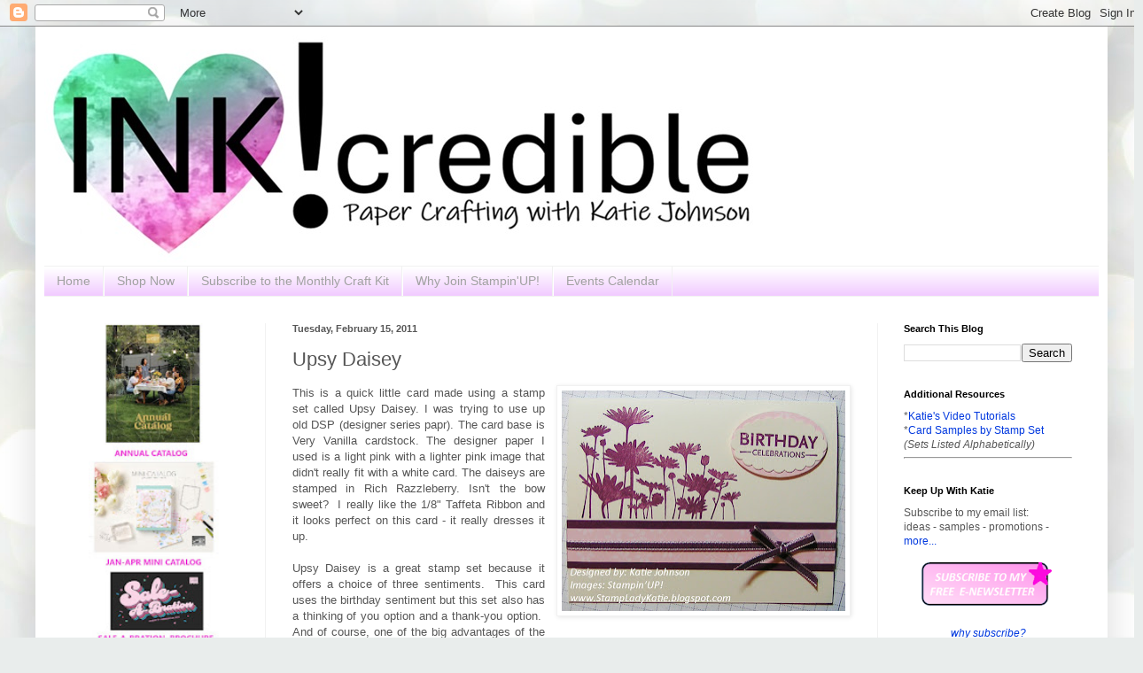

--- FILE ---
content_type: text/html; charset=UTF-8
request_url: http://www.stampladykatie.com/2011/02/upsy-daisey.html
body_size: 12888
content:
<!DOCTYPE html>
<html class='v2' dir='ltr' xmlns='http://www.w3.org/1999/xhtml' xmlns:b='http://www.google.com/2005/gml/b' xmlns:data='http://www.google.com/2005/gml/data' xmlns:expr='http://www.google.com/2005/gml/expr'>
<head>
<link href='https://www.blogger.com/static/v1/widgets/335934321-css_bundle_v2.css' rel='stylesheet' type='text/css'/>
<meta content='StampLadyKatie, your source of stamping inspiration and stamping instruction' name='description'/>
<meta content='rubber punch stamp card scrapbook how-to education class tools stoughton' name='keywords'/>
<meta content='IE=EmulateIE7' http-equiv='X-UA-Compatible'/>
<meta content='width=1100' name='viewport'/>
<meta content='text/html; charset=UTF-8' http-equiv='Content-Type'/>
<meta content='blogger' name='generator'/>
<link href='http://www.stampladykatie.com/favicon.ico' rel='icon' type='image/x-icon'/>
<link href='http://www.stampladykatie.com/2011/02/upsy-daisey.html' rel='canonical'/>
<link rel="alternate" type="application/atom+xml" title="StampLadyKatie.com - Atom" href="http://www.stampladykatie.com/feeds/posts/default" />
<link rel="alternate" type="application/rss+xml" title="StampLadyKatie.com - RSS" href="http://www.stampladykatie.com/feeds/posts/default?alt=rss" />
<link rel="service.post" type="application/atom+xml" title="StampLadyKatie.com - Atom" href="https://www.blogger.com/feeds/942770037250387012/posts/default" />

<link rel="alternate" type="application/atom+xml" title="StampLadyKatie.com - Atom" href="http://www.stampladykatie.com/feeds/5935663805015422109/comments/default" />
<!--Can't find substitution for tag [blog.ieCssRetrofitLinks]-->
<link href='https://blogger.googleusercontent.com/img/b/R29vZ2xl/AVvXsEgv3HXdKb8xoIPtNF28otM1wbtKudBGaxJUzTuDw5Wxma6rI13l27qi9DL7c1xiuF6V6cuLcwqY9PXUHjwhadbEfUhDtxu76NVTWHy4U2qfZ2ovixJmLcuVq0OLmjSJliYUU2uFsIxHZTo/s320/UpsyDaisey-byKatieJohnson.jpg' rel='image_src'/>
<meta content='http://www.stampladykatie.com/2011/02/upsy-daisey.html' property='og:url'/>
<meta content='Upsy Daisey' property='og:title'/>
<meta content='Stampin Up projects and stamping techniques and tips by Katie Johnson, Stamp Lady Katie' property='og:description'/>
<meta content='https://blogger.googleusercontent.com/img/b/R29vZ2xl/AVvXsEgv3HXdKb8xoIPtNF28otM1wbtKudBGaxJUzTuDw5Wxma6rI13l27qi9DL7c1xiuF6V6cuLcwqY9PXUHjwhadbEfUhDtxu76NVTWHy4U2qfZ2ovixJmLcuVq0OLmjSJliYUU2uFsIxHZTo/w1200-h630-p-k-no-nu/UpsyDaisey-byKatieJohnson.jpg' property='og:image'/>
<title>StampLadyKatie.com: Upsy Daisey</title>
<style id='page-skin-1' type='text/css'><!--
/*
-----------------------------------------------
Blogger Template Style
Name:     Simple
Designer: Blogger
URL:      www.blogger.com
----------------------------------------------- */
/* Content
----------------------------------------------- */
body {
font: normal normal 12px Arial, Tahoma, Helvetica, FreeSans, sans-serif;;
color: #565656;
background: #e9edec url(http://themes.googleusercontent.com/image?id=1SBilrALlXIPLRAelrnhYjgFyYa09ZeL8cdktIYuaRwQ3kEvcEX-Xz1NjKkrLjtsPxmc7) repeat fixed top center /* Credit: merrymoonmary (http://www.istockphoto.com/googleimages.php?id=10871280&platform=blogger) */;
padding: 0 40px 40px 40px;
}
html body .region-inner {
min-width: 0;
max-width: 100%;
width: auto;
}
h2 {
font-size: 22px;
}
a:link {
text-decoration:none;
color: #0038df;
}
a:visited {
text-decoration:none;
color: #0038df;
}
a:hover {
text-decoration:underline;
color: #c371df;
}
.body-fauxcolumn-outer .fauxcolumn-inner {
background: transparent none repeat scroll top left;
_background-image: none;
}
.body-fauxcolumn-outer .cap-top {
position: absolute;
z-index: 1;
height: 400px;
width: 100%;
}
.body-fauxcolumn-outer .cap-top .cap-left {
width: 100%;
background: transparent none repeat-x scroll top left;
_background-image: none;
}
.content-outer {
-moz-box-shadow: 0 0 40px rgba(0, 0, 0, .15);
-webkit-box-shadow: 0 0 5px rgba(0, 0, 0, .15);
-goog-ms-box-shadow: 0 0 10px #333333;
box-shadow: 0 0 40px rgba(0, 0, 0, .15);
margin-bottom: 1px;
}
.content-inner {
padding: 10px 10px;
}
.content-inner {
background-color: #ffffff;
}
/* Header
----------------------------------------------- */
.header-outer {
background: transparent none repeat-x scroll 0 -400px;
_background-image: none;
}
.Header h1 {
font: normal normal 60px Arial, Tahoma, Helvetica, FreeSans, sans-serif;
color: #c371df;
text-shadow: -1px -1px 1px rgba(0, 0, 0, .2);
}
.Header h1 a {
color: #c371df;
}
.Header .description {
font-size: 140%;
color: #c371df;
}
.header-inner .Header .titlewrapper {
padding: 22px 30px;
}
.header-inner .Header .descriptionwrapper {
padding: 0 30px;
}
/* Tabs
----------------------------------------------- */
.tabs-inner .section:first-child {
border-top: 1px solid #f1f1f1;
}
.tabs-inner .section:first-child ul {
margin-top: -1px;
border-top: 1px solid #f1f1f1;
border-left: 0 solid #f1f1f1;
border-right: 0 solid #f1f1f1;
}
.tabs-inner .widget ul {
background: #eec0ff url(http://www.blogblog.com/1kt/simple/gradients_light.png) repeat-x scroll 0 -800px;
_background-image: none;
border-bottom: 1px solid #f1f1f1;
margin-top: 0;
margin-left: -30px;
margin-right: -30px;
}
.tabs-inner .widget li a {
display: inline-block;
padding: .6em 1em;
font: normal normal 14px Arial, Tahoma, Helvetica, FreeSans, sans-serif;
color: #a1a1a1;
border-left: 1px solid #ffffff;
border-right: 1px solid #f1f1f1;
}
.tabs-inner .widget li:first-child a {
border-left: none;
}
.tabs-inner .widget li.selected a, .tabs-inner .widget li a:hover {
color: #000000;
background-color: #de81ff;
text-decoration: none;
}
/* Columns
----------------------------------------------- */
.main-outer {
border-top: 0 solid #f1f1f1;
}
.fauxcolumn-left-outer .fauxcolumn-inner {
border-right: 1px solid #f1f1f1;
}
.fauxcolumn-right-outer .fauxcolumn-inner {
border-left: 1px solid #f1f1f1;
}
/* Headings
----------------------------------------------- */
div.widget > h2,
div.widget h2.title {
margin: 0 0 1em 0;
font: normal bold 11px Arial, Tahoma, Helvetica, FreeSans, sans-serif;
color: #000000;
}
/* Widgets
----------------------------------------------- */
.widget .zippy {
color: #a1a1a1;
text-shadow: 2px 2px 1px rgba(0, 0, 0, .1);
}
.widget .popular-posts ul {
list-style: none;
}
/* Posts
----------------------------------------------- */
h2.date-header {
font: normal bold 11px Arial, Tahoma, Helvetica, FreeSans, sans-serif;
}
.date-header span {
background-color: transparent;
color: #565656;
padding: inherit;
letter-spacing: inherit;
margin: inherit;
}
.main-inner {
padding-top: 30px;
padding-bottom: 30px;
}
.main-inner .column-center-inner {
padding: 0 15px;
}
.main-inner .column-center-inner .section {
margin: 0 15px;
}
.post {
margin: 0 0 25px 0;
}
h3.post-title, .comments h4 {
font: normal normal 22px Arial, Tahoma, Helvetica, FreeSans, sans-serif;
margin: .75em 0 0;
}
.post-body {
font-size: 110%;
line-height: 1.4;
position: relative;
}
.post-body img, .post-body .tr-caption-container, .Profile img, .Image img,
.BlogList .item-thumbnail img {
padding: 2px;
background: #ffffff;
border: 1px solid #f1f1f1;
-moz-box-shadow: 1px 1px 5px rgba(0, 0, 0, .1);
-webkit-box-shadow: 1px 1px 5px rgba(0, 0, 0, .1);
box-shadow: 1px 1px 5px rgba(0, 0, 0, .1);
}
.post-body img, .post-body .tr-caption-container {
padding: 5px;
}
.post-body .tr-caption-container {
color: #565656;
}
.post-body .tr-caption-container img {
padding: 0;
background: transparent;
border: none;
-moz-box-shadow: 0 0 0 rgba(0, 0, 0, .1);
-webkit-box-shadow: 0 0 0 rgba(0, 0, 0, .1);
box-shadow: 0 0 0 rgba(0, 0, 0, .1);
}
.post-header {
margin: 0 0 1.5em;
line-height: 1.6;
font-size: 90%;
}
.post-footer {
margin: 20px -2px 0;
padding: 5px 10px;
color: #767676;
background-color: #fcfcfc;
border-bottom: 1px solid #f1f1f1;
line-height: 1.6;
font-size: 90%;
}
#comments .comment-author {
padding-top: 1.5em;
border-top: 1px solid #f1f1f1;
background-position: 0 1.5em;
}
#comments .comment-author:first-child {
padding-top: 0;
border-top: none;
}
.avatar-image-container {
margin: .2em 0 0;
}
#comments .avatar-image-container img {
border: 1px solid #f1f1f1;
}
/* Comments
----------------------------------------------- */
.comments .comments-content .icon.blog-author {
background-repeat: no-repeat;
background-image: url([data-uri]);
}
.comments .comments-content .loadmore a {
border-top: 1px solid #a1a1a1;
border-bottom: 1px solid #a1a1a1;
}
.comments .comment-thread.inline-thread {
background-color: #fcfcfc;
}
.comments .continue {
border-top: 2px solid #a1a1a1;
}
/* Accents
---------------------------------------------- */
.section-columns td.columns-cell {
border-left: 1px solid #f1f1f1;
}
.blog-pager {
background: transparent none no-repeat scroll top center;
}
.blog-pager-older-link, .home-link,
.blog-pager-newer-link {
background-color: #ffffff;
padding: 5px;
}
.footer-outer {
border-top: 0 dashed #bbbbbb;
}
/* Mobile
----------------------------------------------- */
body.mobile  {
background-size: auto;
}
.mobile .body-fauxcolumn-outer {
background: transparent none repeat scroll top left;
}
.mobile .body-fauxcolumn-outer .cap-top {
background-size: 100% auto;
}
.mobile .content-outer {
-webkit-box-shadow: 0 0 3px rgba(0, 0, 0, .15);
box-shadow: 0 0 3px rgba(0, 0, 0, .15);
}
.mobile .tabs-inner .widget ul {
margin-left: 0;
margin-right: 0;
}
.mobile .post {
margin: 0;
}
.mobile .main-inner .column-center-inner .section {
margin: 0;
}
.mobile .date-header span {
padding: 0.1em 10px;
margin: 0 -10px;
}
.mobile h3.post-title {
margin: 0;
}
.mobile .blog-pager {
background: transparent none no-repeat scroll top center;
}
.mobile .footer-outer {
border-top: none;
}
.mobile .main-inner, .mobile .footer-inner {
background-color: #ffffff;
}
.mobile-index-contents {
color: #565656;
}
.mobile-link-button {
background-color: #0038df;
}
.mobile-link-button a:link, .mobile-link-button a:visited {
color: #ffffff;
}
.mobile .tabs-inner .section:first-child {
border-top: none;
}
.mobile .tabs-inner .PageList .widget-content {
background-color: #de81ff;
color: #000000;
border-top: 1px solid #f1f1f1;
border-bottom: 1px solid #f1f1f1;
}
.mobile .tabs-inner .PageList .widget-content .pagelist-arrow {
border-left: 1px solid #f1f1f1;
}

--></style>
<style id='template-skin-1' type='text/css'><!--
body {
min-width: 1210px;
}
.content-outer, .content-fauxcolumn-outer, .region-inner {
min-width: 1210px;
max-width: 1210px;
_width: 1210px;
}
.main-inner .columns {
padding-left: 250px;
padding-right: 250px;
}
.main-inner .fauxcolumn-center-outer {
left: 250px;
right: 250px;
/* IE6 does not respect left and right together */
_width: expression(this.parentNode.offsetWidth -
parseInt("250px") -
parseInt("250px") + 'px');
}
.main-inner .fauxcolumn-left-outer {
width: 250px;
}
.main-inner .fauxcolumn-right-outer {
width: 250px;
}
.main-inner .column-left-outer {
width: 250px;
right: 100%;
margin-left: -250px;
}
.main-inner .column-right-outer {
width: 250px;
margin-right: -250px;
}
#layout {
min-width: 0;
}
#layout .content-outer {
min-width: 0;
width: 800px;
}
#layout .region-inner {
min-width: 0;
width: auto;
}
--></style>
<meta content='a6a1f18a536e10bb4a209c911e22b67a' name='p:domain_verify'/>
<link href='https://www.blogger.com/dyn-css/authorization.css?targetBlogID=942770037250387012&amp;zx=09e6663b-c0f2-49ea-899a-6d78c6edafb6' media='none' onload='if(media!=&#39;all&#39;)media=&#39;all&#39;' rel='stylesheet'/><noscript><link href='https://www.blogger.com/dyn-css/authorization.css?targetBlogID=942770037250387012&amp;zx=09e6663b-c0f2-49ea-899a-6d78c6edafb6' rel='stylesheet'/></noscript>
<meta name='google-adsense-platform-account' content='ca-host-pub-1556223355139109'/>
<meta name='google-adsense-platform-domain' content='blogspot.com'/>

</head>
<body class='loading variant-pale'>
<div id='fb-root'></div>
<script async='async' crossorigin='anonymous' defer='defer' src='https://connect.facebook.net/en_US/sdk.js#xfbml=1&version=v5.0'></script>
<div class='navbar section' id='navbar'><div class='widget Navbar' data-version='1' id='Navbar1'><script type="text/javascript">
    function setAttributeOnload(object, attribute, val) {
      if(window.addEventListener) {
        window.addEventListener('load',
          function(){ object[attribute] = val; }, false);
      } else {
        window.attachEvent('onload', function(){ object[attribute] = val; });
      }
    }
  </script>
<div id="navbar-iframe-container"></div>
<script type="text/javascript" src="https://apis.google.com/js/platform.js"></script>
<script type="text/javascript">
      gapi.load("gapi.iframes:gapi.iframes.style.bubble", function() {
        if (gapi.iframes && gapi.iframes.getContext) {
          gapi.iframes.getContext().openChild({
              url: 'https://www.blogger.com/navbar/942770037250387012?po\x3d5935663805015422109\x26origin\x3dhttp://www.stampladykatie.com',
              where: document.getElementById("navbar-iframe-container"),
              id: "navbar-iframe"
          });
        }
      });
    </script><script type="text/javascript">
(function() {
var script = document.createElement('script');
script.type = 'text/javascript';
script.src = '//pagead2.googlesyndication.com/pagead/js/google_top_exp.js';
var head = document.getElementsByTagName('head')[0];
if (head) {
head.appendChild(script);
}})();
</script>
</div></div>
<div class='body-fauxcolumns'>
<div class='fauxcolumn-outer body-fauxcolumn-outer'>
<div class='cap-top'>
<div class='cap-left'></div>
<div class='cap-right'></div>
</div>
<div class='fauxborder-left'>
<div class='fauxborder-right'></div>
<div class='fauxcolumn-inner'>
</div>
</div>
<div class='cap-bottom'>
<div class='cap-left'></div>
<div class='cap-right'></div>
</div>
</div>
</div>
<div class='content'>
<div class='content-fauxcolumns'>
<div class='fauxcolumn-outer content-fauxcolumn-outer'>
<div class='cap-top'>
<div class='cap-left'></div>
<div class='cap-right'></div>
</div>
<div class='fauxborder-left'>
<div class='fauxborder-right'></div>
<div class='fauxcolumn-inner'>
</div>
</div>
<div class='cap-bottom'>
<div class='cap-left'></div>
<div class='cap-right'></div>
</div>
</div>
</div>
<div class='content-outer'>
<div class='content-cap-top cap-top'>
<div class='cap-left'></div>
<div class='cap-right'></div>
</div>
<div class='fauxborder-left content-fauxborder-left'>
<div class='fauxborder-right content-fauxborder-right'></div>
<div class='content-inner'>
<header>
<div class='header-outer'>
<div class='header-cap-top cap-top'>
<div class='cap-left'></div>
<div class='cap-right'></div>
</div>
<div class='fauxborder-left header-fauxborder-left'>
<div class='fauxborder-right header-fauxborder-right'></div>
<div class='region-inner header-inner'>
<div class='header section' id='header'><div class='widget Header' data-version='1' id='Header1'>
<div id='header-inner'>
<a href='http://www.stampladykatie.com/' style='display: block'>
<img alt='StampLadyKatie.com' height='260px; ' id='Header1_headerimg' src='https://blogger.googleusercontent.com/img/a/AVvXsEiFyDj1-mxLwIRdT1jSt9DfEA6ETbsuAsoImCYDBfHuYpfq3qq410lozGgQ5-JKLIjVVGYHI1TvpNe3gG9BhbynXTiBebY12usOYXjlDY3TyACnnAwIUj0v7g6JGrwGP5-WcMW916BE62rLVMGgAs6dZbEPNP5cGcgJ4b2Pc62dPtjQSeKORKBdSCcAt0CY=s820' style='display: block' width='820px; '/>
</a>
</div>
</div></div>
</div>
</div>
<div class='header-cap-bottom cap-bottom'>
<div class='cap-left'></div>
<div class='cap-right'></div>
</div>
</div>
</header>
<div class='tabs-outer'>
<div class='tabs-cap-top cap-top'>
<div class='cap-left'></div>
<div class='cap-right'></div>
</div>
<div class='fauxborder-left tabs-fauxborder-left'>
<div class='fauxborder-right tabs-fauxborder-right'></div>
<div class='region-inner tabs-inner'>
<div class='tabs section' id='crosscol'><div class='widget PageList' data-version='1' id='PageList1'>
<h2>Pages</h2>
<div class='widget-content'>
<ul>
<li>
<a href='http://www.stampladykatie.com/'>Home</a>
</li>
<li>
<a href='http://www.stampinup.com/ECWeb/Default.aspx?dbwsdemoid=2013161'>Shop Now</a>
</li>
<li>
<a href='https://www.paperpumpkin.com/en-us/sign-up/?demoid=2013161'>Subscribe to the Monthly Craft Kit</a>
</li>
<li>
<a href='http://www.stampladykatie.com/p/blog-page_29.html'>Why Join Stampin'UP!</a>
</li>
<li>
<a href='https://katiejohnson.stampinup.net/#pwp_published_events_widget_section'>Events Calendar</a>
</li>
</ul>
<div class='clear'></div>
</div>
</div></div>
<div class='tabs no-items section' id='crosscol-overflow'></div>
</div>
</div>
<div class='tabs-cap-bottom cap-bottom'>
<div class='cap-left'></div>
<div class='cap-right'></div>
</div>
</div>
<div class='main-outer'>
<div class='main-cap-top cap-top'>
<div class='cap-left'></div>
<div class='cap-right'></div>
</div>
<div class='fauxborder-left main-fauxborder-left'>
<div class='fauxborder-right main-fauxborder-right'></div>
<div class='region-inner main-inner'>
<div class='columns fauxcolumns'>
<div class='fauxcolumn-outer fauxcolumn-center-outer'>
<div class='cap-top'>
<div class='cap-left'></div>
<div class='cap-right'></div>
</div>
<div class='fauxborder-left'>
<div class='fauxborder-right'></div>
<div class='fauxcolumn-inner'>
</div>
</div>
<div class='cap-bottom'>
<div class='cap-left'></div>
<div class='cap-right'></div>
</div>
</div>
<div class='fauxcolumn-outer fauxcolumn-left-outer'>
<div class='cap-top'>
<div class='cap-left'></div>
<div class='cap-right'></div>
</div>
<div class='fauxborder-left'>
<div class='fauxborder-right'></div>
<div class='fauxcolumn-inner'>
</div>
</div>
<div class='cap-bottom'>
<div class='cap-left'></div>
<div class='cap-right'></div>
</div>
</div>
<div class='fauxcolumn-outer fauxcolumn-right-outer'>
<div class='cap-top'>
<div class='cap-left'></div>
<div class='cap-right'></div>
</div>
<div class='fauxborder-left'>
<div class='fauxborder-right'></div>
<div class='fauxcolumn-inner'>
</div>
</div>
<div class='cap-bottom'>
<div class='cap-left'></div>
<div class='cap-right'></div>
</div>
</div>
<!-- corrects IE6 width calculation -->
<div class='columns-inner'>
<div class='column-center-outer'>
<div class='column-center-inner'>
<div class='main section' id='main'><div class='widget Blog' data-version='1' id='Blog1'>
<div class='blog-posts hfeed'>

          <div class="date-outer">
        
<h2 class='date-header'><span>Tuesday, February 15, 2011</span></h2>

          <div class="date-posts">
        
<div class='post-outer'>
<div class='post hentry'>
<a name='5935663805015422109'></a>
<h3 class='post-title entry-title'>
Upsy Daisey
</h3>
<div class='post-header'>
<div class='post-header-line-1'></div>
</div>
<div class='post-body entry-content'>
<div align="justify" class="separator" style="clear: both; text-align: center;"><a href="https://blogger.googleusercontent.com/img/b/R29vZ2xl/AVvXsEgv3HXdKb8xoIPtNF28otM1wbtKudBGaxJUzTuDw5Wxma6rI13l27qi9DL7c1xiuF6V6cuLcwqY9PXUHjwhadbEfUhDtxu76NVTWHy4U2qfZ2ovixJmLcuVq0OLmjSJliYUU2uFsIxHZTo/s1600/UpsyDaisey-byKatieJohnson.jpg" imageanchor="1" style="clear: right; cssfloat: right; float: right; margin-bottom: 1em; margin-left: 1em;"><img border="0" h5="true" height="249" src="https://blogger.googleusercontent.com/img/b/R29vZ2xl/AVvXsEgv3HXdKb8xoIPtNF28otM1wbtKudBGaxJUzTuDw5Wxma6rI13l27qi9DL7c1xiuF6V6cuLcwqY9PXUHjwhadbEfUhDtxu76NVTWHy4U2qfZ2ovixJmLcuVq0OLmjSJliYUU2uFsIxHZTo/s320/UpsyDaisey-byKatieJohnson.jpg" width="320" /></a></div><div style="text-align: justify;">This is a quick little card made using a stamp set called Upsy Daisey. I was trying to use up old DSP (designer series papr). The card base is Very Vanilla cardstock. The designer paper I used is a light pink with a lighter pink image that didn't really fit with a white card. The daiseys are stamped in Rich Razzleberry. Isn't the bow sweet?&nbsp; I really like the 1/8" Taffeta Ribbon and it looks perfect on this card - it really dresses it up.</div><div style="text-align: justify;"><br />
</div><div style="text-align: justify;">Upsy Daisey is a great stamp set because it offers a choice of three sentiments.&nbsp; This card uses the birthday sentiment but this set also has a thinking of you option and a thank-you option.&nbsp; And of course, one of the big advantages of the Stampin'UP! model for creating stamp sets is that they're all the same size sentiments. You can design one card and then make the same card for different occasions. </div><div style="text-align: justify;"><br />
</div><div style="text-align: justify;">Contact me if you have any questions about stamping or if you'd like to purchase the supplies for this card. You can<a href="http://www.stampinup.com/ECWeb/default.aspx?email=StampLadyKatie%40aol.com&amp;phone=6088739067"> order 24/7</a> from my website. </div><div style="text-align: justify;"><br />
</div><div style="text-align: justify;">Happy Stamping</div><div style="text-align: justify;">--<strong><span style="color: magenta; font-size: large;">Katie</span></strong></div>
<div style='clear: both;'></div>
</div>
<div class='post-footer'>
<div class='post-footer-line post-footer-line-1'><span class='post-author vcard'>
Posted by
<span class='fn'>Katie Johnson</span>
</span>
<span class='post-timestamp'>
at
<a class='timestamp-link' href='http://www.stampladykatie.com/2011/02/upsy-daisey.html' rel='bookmark' title='permanent link'><abbr class='published' title='2011-02-15T05:00:00-06:00'>5:00&#8239;AM</abbr></a>
</span>
<span class='post-comment-link'>
</span>
<span class='post-icons'>
<span class='item-action'>
<a href='https://www.blogger.com/email-post/942770037250387012/5935663805015422109' title='Email Post'>
<img alt='' class='icon-action' height='13' src='http://img1.blogblog.com/img/icon18_email.gif' width='18'/>
</a>
</span>
<span class='item-control blog-admin pid-585735734'>
<a href='https://www.blogger.com/post-edit.g?blogID=942770037250387012&postID=5935663805015422109&from=pencil' title='Edit Post'>
<img alt='' class='icon-action' height='18' src='https://resources.blogblog.com/img/icon18_edit_allbkg.gif' width='18'/>
</a>
</span>
</span>
<div class='post-share-buttons'>
<a class='goog-inline-block share-button sb-email' href='https://www.blogger.com/share-post.g?blogID=942770037250387012&postID=5935663805015422109&target=email' target='_blank' title='Email This'><span class='share-button-link-text'>Email This</span></a><a class='goog-inline-block share-button sb-blog' href='https://www.blogger.com/share-post.g?blogID=942770037250387012&postID=5935663805015422109&target=blog' onclick='window.open(this.href, "_blank", "height=270,width=475"); return false;' target='_blank' title='BlogThis!'><span class='share-button-link-text'>BlogThis!</span></a><a class='goog-inline-block share-button sb-twitter' href='https://www.blogger.com/share-post.g?blogID=942770037250387012&postID=5935663805015422109&target=twitter' target='_blank' title='Share to X'><span class='share-button-link-text'>Share to X</span></a><a class='goog-inline-block share-button sb-facebook' href='https://www.blogger.com/share-post.g?blogID=942770037250387012&postID=5935663805015422109&target=facebook' onclick='window.open(this.href, "_blank", "height=430,width=640"); return false;' target='_blank' title='Share to Facebook'><span class='share-button-link-text'>Share to Facebook</span></a><a class='goog-inline-block share-button sb-pinterest' href='https://www.blogger.com/share-post.g?blogID=942770037250387012&postID=5935663805015422109&target=pinterest' target='_blank' title='Share to Pinterest'><span class='share-button-link-text'>Share to Pinterest</span></a>
</div>
</div>
<div class='post-footer-line post-footer-line-2'><span class='post-labels'>
</span>
</div>
<div class='post-footer-line post-footer-line-3'></div>
</div>
</div>
<div class='comments' id='comments'>
<a name='comments'></a>
<h4>No comments:</h4>
<div id='Blog1_comments-block-wrapper'>
<dl class='' id='comments-block'>
</dl>
</div>
<p class='comment-footer'>
<a href='https://www.blogger.com/comment/fullpage/post/942770037250387012/5935663805015422109' onclick=''>Post a Comment</a>
</p>
</div>
</div>

        </div></div>
      
</div>
<div class='blog-pager' id='blog-pager'>
<span id='blog-pager-newer-link'>
<a class='blog-pager-newer-link' href='http://www.stampladykatie.com/2011/02/time-to-sale-brate.html' id='Blog1_blog-pager-newer-link' title='Newer Post'>Newer Post</a>
</span>
<span id='blog-pager-older-link'>
<a class='blog-pager-older-link' href='http://www.stampladykatie.com/2011/02/minneapolis-regionals-offer-for-new.html' id='Blog1_blog-pager-older-link' title='Older Post'>Older Post</a>
</span>
<a class='home-link' href='http://www.stampladykatie.com/'>Home</a>
</div>
<div class='clear'></div>
<div class='post-feeds'>
<div class='feed-links'>
Subscribe to:
<a class='feed-link' href='http://www.stampladykatie.com/feeds/5935663805015422109/comments/default' target='_blank' type='application/atom+xml'>Post Comments (Atom)</a>
</div>
</div>
</div></div>
</div>
</div>
<div class='column-left-outer'>
<div class='column-left-inner'>
<aside>
<div class='sidebar section' id='sidebar-left-1'><div class='widget Text' data-version='1' id='Text2'>
<div class='widget-content'>
<div align="center"><img src="https://blogger.googleusercontent.com/img/b/R29vZ2xl/AVvXsEhW-4VDz06SMBr6xL2JAx7WU8Jhglp08DPy5FcamjRir7sY3eryRnDbFnizTTSSQpx7msS-cIcmhHoEzyWqL5B91WwOpZIjoWNexSXR5lMzoEOQNrJXHj2jCCuKfGIJIsReCZXslNdIxmJOqrCdqEjDyfWOu_RoHuiuVqHr-PvwdnMKLyK2I6JJpmJVauJb/s320/2024%20...%20Annual%20Catalog%20=%20cover%20image%20-%20JPG2.jpg" width="150" / /><br /> <br />

<a href="https://www.stampinup.com?demoid=2013161" target="blank">click here to browse<br />
and shop on-line</a><br /><br />
<div align="center"><b>Earn Customer Rewards<br />Using this Hostess Code <br />when you order on-line: <br /></b><b><span =""  style="color:red;"> VX4VS3RE</span><br /></b>good thru <b>JANUARY<br /><br /></b></div><div center="" text-align:=""><a href="https://www.stampinup.com?dbwsdemoid=2013161" style="margin-left: 1em; margin-right: 1em;" target="_blank"><img border="0" data-original-height="390" data-original-width="1116" src="https://blogger.googleusercontent.com/img/b/R29vZ2xl/[base64]/s152/BUTTON%20-%20shop%20now.jpg" width="150" / /></a><br /></div><div center="" text-align:=""><br /></div><br /><br /></div>
</div>
<div class='clear'></div>
</div><div class='widget HTML' data-version='1' id='HTML2'>
<h2 class='title'>Visit my Facebook Page</h2>
<div class='widget-content'>
<div class="fb-page" data-href="https://www.facebook.com/StampLadyKatie/" data-tabs="timeline" data-width="180" data-height="500" data-small-header="false" data-adapt-container-width="true" data-hide-cover="false" data-show-facepile="true"><blockquote cite="https://www.facebook.com/StampLadyKatie/" class="fb-xfbml-parse-ignore"><a href="https://www.facebook.com/StampLadyKatie/">Stampin&#039;UP with Katie Johnson</a></blockquote></div>
</div>
<div class='clear'></div>
</div><div class='widget Text' data-version='1' id='Text1'>
<h2 class='title'>KEEP UP WITH NEW POSTS</h2>
<div class='widget-content'>
<div class="separator" style="clear: both; text-align: left;"><br /><a href="https://www.pinterest.com/stampladykatie/inkcredible-blog-images/" imageanchor="1" style="margin-left: 1em; margin-right: 1em;" target="_blank"><img border="0" data-original-height="127" data-original-width="582" height="43" src="https://blogger.googleusercontent.com/img/b/R29vZ2xl/AVvXsEgFY7fVlZ3gDuuhOby9QQZynW8T0rsqAeFAGurok9kMzxpviLU2RFephio6jTPGOq7ATgIY9yUXPnuIamgHkKwDm5wEagnLkWeya7HzfAgsL5hx0fINnocPBoov4UnuoVAcVeVvmhpWGkVB/s200/INKcredible+Button+for+Pinterest.jpg" width="190" / /></a></div><br /><div class="separator" style="clear: both; text-align: left;"><a href="https://www.youtube.com/user/stampladykatie" imageanchor="1" style="margin-left: 1em; margin-right: 1em;" target="_blank"><img border="0" data-original-height="124" data-original-width="656" height="37" src="https://blogger.googleusercontent.com/img/b/R29vZ2xl/AVvXsEju_gesNQGxcn3wUwGgpf5j0PWcRDj6t2j2-2IouPYmBEiDIPIZuFEgMCXzvHZ9LyN4XjuJ2EHBZsTr5iysBDoHiMHHbVvAJ_M36cGLFhpOuGy_HasujHE8GLtMPnHXvgGgyHiHonS-p-5M/s200/INKcredible+Button+for+YouTube.jpg" width="190" / /></a></div>
</div>
<div class='clear'></div>
</div><div class='widget Image' data-version='1' id='Image2'>
<h2>Choose $125 of Product . . . . . . . . .  and Pay Only $99</h2>
<div class='widget-content'>
<a href='https://katiejohnson.stampinup.net/join_now'>
<img alt='Choose $125 of Product . . . . . . . . .  and Pay Only $99' height='200' id='Image2_img' src='https://blogger.googleusercontent.com/img/a/AVvXsEgaDXa4BkIGBzWmelrjeGTch2gRPCuxwPNSOxCRva7rmyOGvk7O7FMMC_gYlHe2ZSA1CKZJppJio9IuXtZuxTT8LbKRPW3zKpeyBP-rYO1ho5jkE3MnVc5SCyagGf5-ILBgXfm8fxIjgK9VDo-jiiUeUpnZ80qJEDzBZH4F6lnYacW101Jd6Y74ZN2URw=s200' width='115'/>
</a>
<br/>
</div>
<div class='clear'></div>
</div><div class='widget HTML' data-version='1' id='HTML3'>
<div class='widget-content'>
<div align="left"width="160"><a href="https://www.sassydirect.com/pro/20200204161909?from=badge" target="_blank" title="Find me on Sassy Direct"><img border="0/" width="160" src="https://www.sassydirect.com/images/350Member.png" / /></a></div>
</div>
<div class='clear'></div>
</div></div>
</aside>
</div>
</div>
<div class='column-right-outer'>
<div class='column-right-inner'>
<aside>
<div class='sidebar section' id='sidebar-right-1'><div class='widget BlogSearch' data-version='1' id='BlogSearch1'>
<h2 class='title'>Search This Blog</h2>
<div class='widget-content'>
<div id='BlogSearch1_form'>
<form action='http://www.stampladykatie.com/search' class='gsc-search-box' target='_top'>
<table cellpadding='0' cellspacing='0' class='gsc-search-box'>
<tbody>
<tr>
<td class='gsc-input'>
<input autocomplete='off' class='gsc-input' name='q' size='10' title='search' type='text' value=''/>
</td>
<td class='gsc-search-button'>
<input class='gsc-search-button' title='search' type='submit' value='Search'/>
</td>
</tr>
</tbody>
</table>
</form>
</div>
</div>
<div class='clear'></div>
</div><div class='widget Text' data-version='1' id='Text4'>
<h2 class='title'>Additional Resources</h2>
<div class='widget-content'>
<div>*<a href="https://www.youtube.com/user/stampladykatie/videos" target="_blank">Katie's Video Tutorials</a><br />*<a href="http://www.splitcoaststampers.com/gallery/su" target="_blank">Card Samples by Stamp Set</a><br /><i>  (Sets Listed Alphabetically)</i><br /></div><hr />
</div>
<div class='clear'></div>
</div><div class='widget Text' data-version='1' id='Text5'>
<h2 class='title'>Keep Up With Katie</h2>
<div class='widget-content'>
<div style="text-align: left;">Subscribe to my email list:</div><div style="text-align: left;">ideas - samples - promotions - <a href="http://stampladykatie.us6.list-manage1.com/subscribe?u=3da1cfd647c7a6108561a56e4&amp;id=dcb642ca9b" target="_blank">more...</a><br /><div class="separator" style="clear: both; text-align: center;"><br /><a href="http://stampladykatie.us6.list-manage1.com/subscribe?u=3da1cfd647c7a6108561a56e4&amp;id=dcb642ca9b" target="_blank" imageanchor="1" style="margin-left: 1em; margin-right: 1em;"><img border="0" bx="true" src="https://blogger.googleusercontent.com/img/b/R29vZ2xl/AVvXsEgeNMSrHQfIlHhzq3lj4ePkcsK0BBKN5GCS1P6Suaf1dFxsDPtgd8-AWHle9XM7TxCY5GPCh_MyiQ_f2hkWXuFZvNF5eAIM6HnW9v_Wid5lIsvFAUP7NaNfU8HjNssACUoAbucmI6uZPkc/s200/img_subscribe.png" width="150" / /></a><br /><br /><a href="http://stampladykatie.us6.list-manage1.com/subscribe?u=3da1cfd647c7a6108561a56e4&amp;id=dcb642ca9b"><em>why subscribe?</em></a> <hr /></div></div>
</div>
<div class='clear'></div>
</div><div class='widget HTML' data-version='1' id='HTML1'>
<div class='widget-content'>
<div align="center"><b>The JANUARY 2025 Craft Kit was called "HEARTS FOR YOU"</b></div>
<div align="center">
<iframe allowfullscreen="" frameborder="0" height="112" src="https://www.youtube.com/embed/epfIgiT8uKI" width="200"></iframe></div>
<br />* <a href="https://youtu.be/epfIgiT8uKI" target="_blank">Click image to view THIS MONTH's video.</a><div></div>
<div></div>
<div align="left">* Click here <br /> &nbsp; &nbsp;&nbsp;<a href="https://www.youtube.com/channel/UCJvpGx7ka2ybKGeh_aPd-Ew" target="_blank">to see all the past kit videos</a></div>
</div>
<div class='clear'></div>
</div><div class='widget Image' data-version='1' id='Image6'>
<h2>Order Your Monthly Craft Kit Here</h2>
<div class='widget-content'>
<a href='https://mypaperpumpkin.com/en/?dbwsdemoid=2013161'>
<img alt='Order Your Monthly Craft Kit Here' height='78' id='Image6_img' src='https://blogger.googleusercontent.com/img/b/R29vZ2xl/AVvXsEj2qXu6rNOGcIcj7MgAcuiIZ-iHQhHNT4QDKhnXikpJUxLioaJDObQZJch6MlHLu1Tkord_HO0cxJqxo2Lrl-FM7m9MfXCfpX20Yma9XVLmrGnIhRxY6CJ04tONOS7uniJedA2h7Q_4Pvk/s190/paper_pumpkin-button%2528200%2529.jpg' width='190'/>
</a>
<br/>
</div>
<div class='clear'></div>
</div><div class='widget Text' data-version='1' id='Text3'>
<h2 class='title'>The Legal Stuff</h2>
<div class='widget-content'>
<div align="justify">Unless otherwise indicated, all stamped images are &#169; Stampin&#8217; Up!&#174;. The projects shown are for your personal inspiration and may not be copied for publication or used for contest submission. The content of this website is the sole responsibility of Katie Johnson, Independent Stampin' Up! Demonstrator. The classes and services offered on this website are not endorsed by Stampin' Up!</div>
</div>
<div class='clear'></div>
</div></div>
</aside>
</div>
</div>
</div>
<div style='clear: both'></div>
<!-- columns -->
</div>
<!-- main -->
</div>
</div>
<div class='main-cap-bottom cap-bottom'>
<div class='cap-left'></div>
<div class='cap-right'></div>
</div>
</div>
<footer>
<div class='footer-outer'>
<div class='footer-cap-top cap-top'>
<div class='cap-left'></div>
<div class='cap-right'></div>
</div>
<div class='fauxborder-left footer-fauxborder-left'>
<div class='fauxborder-right footer-fauxborder-right'></div>
<div class='region-inner footer-inner'>
<div class='foot section' id='footer-1'><div class='widget Stats' data-version='1' id='Stats1'>
<h2>Total Pageviews</h2>
<div class='widget-content'>
<div id='Stats1_content' style='display: none;'>
<span class='counter-wrapper text-counter-wrapper' id='Stats1_totalCount'>
</span>
<div class='clear'></div>
</div>
</div>
</div></div>
<table border='0' cellpadding='0' cellspacing='0' class='section-columns columns-2'>
<tbody>
<tr>
<td class='first columns-cell'>
<div class='foot no-items section' id='footer-2-1'></div>
</td>
<td class='columns-cell'>
<div class='foot no-items section' id='footer-2-2'></div>
</td>
</tr>
</tbody>
</table>
<!-- outside of the include in order to lock Attribution widget -->
<div class='foot section' id='footer-3'><div class='widget Attribution' data-version='1' id='Attribution1'>
<div class='widget-content' style='text-align: center;'>
Simple theme. Theme images by <a href='http://www.istockphoto.com/googleimages.php?id=10871280&platform=blogger&langregion=en' target='_blank'>merrymoonmary</a>. Powered by <a href='https://www.blogger.com' target='_blank'>Blogger</a>.
</div>
<div class='clear'></div>
</div></div>
</div>
</div>
<div class='footer-cap-bottom cap-bottom'>
<div class='cap-left'></div>
<div class='cap-right'></div>
</div>
</div>
</footer>
<!-- content -->
</div>
</div>
<div class='content-cap-bottom cap-bottom'>
<div class='cap-left'></div>
<div class='cap-right'></div>
</div>
</div>
</div>
<script type='text/javascript'>
    window.setTimeout(function() {
        document.body.className = document.body.className.replace('loading', '');
      }, 10);
  </script>
<script src='http://analytics.aweber.com/js/awt_analytics.js?id=66ll' type='text/javascript'></script>
<script type='text/javascript'>

  var _gaq = _gaq || [];
  _gaq.push(['_setAccount', 'UA-20811553-1']);
  _gaq.push(['_trackPageview']);

  (function() {
    var ga = document.createElement('script'); ga.type = 'text/javascript'; ga.async = true;
    ga.src = ('https:' == document.location.protocol ? 'https://ssl' : 'http://www') + '.google-analytics.com/ga.js';
    var s = document.getElementsByTagName('script')[0]; s.parentNode.insertBefore(ga, s);
  })();

</script>
<script data-pin-hover='true' src='//assets.pinterest.com/js/pinit.js' type='text/javascript'></script>

<script type="text/javascript" src="https://www.blogger.com/static/v1/widgets/2028843038-widgets.js"></script>
<script type='text/javascript'>
window['__wavt'] = 'AOuZoY5SljeW0aRPIXXO4ILfePeDpc4j4w:1769098109115';_WidgetManager._Init('//www.blogger.com/rearrange?blogID\x3d942770037250387012','//www.stampladykatie.com/2011/02/upsy-daisey.html','942770037250387012');
_WidgetManager._SetDataContext([{'name': 'blog', 'data': {'blogId': '942770037250387012', 'title': 'StampLadyKatie.com', 'url': 'http://www.stampladykatie.com/2011/02/upsy-daisey.html', 'canonicalUrl': 'http://www.stampladykatie.com/2011/02/upsy-daisey.html', 'homepageUrl': 'http://www.stampladykatie.com/', 'searchUrl': 'http://www.stampladykatie.com/search', 'canonicalHomepageUrl': 'http://www.stampladykatie.com/', 'blogspotFaviconUrl': 'http://www.stampladykatie.com/favicon.ico', 'bloggerUrl': 'https://www.blogger.com', 'hasCustomDomain': true, 'httpsEnabled': false, 'enabledCommentProfileImages': false, 'gPlusViewType': 'FILTERED_POSTMOD', 'adultContent': false, 'analyticsAccountNumber': '', 'encoding': 'UTF-8', 'locale': 'en', 'localeUnderscoreDelimited': 'en', 'languageDirection': 'ltr', 'isPrivate': false, 'isMobile': false, 'isMobileRequest': false, 'mobileClass': '', 'isPrivateBlog': false, 'isDynamicViewsAvailable': true, 'feedLinks': '\x3clink rel\x3d\x22alternate\x22 type\x3d\x22application/atom+xml\x22 title\x3d\x22StampLadyKatie.com - Atom\x22 href\x3d\x22http://www.stampladykatie.com/feeds/posts/default\x22 /\x3e\n\x3clink rel\x3d\x22alternate\x22 type\x3d\x22application/rss+xml\x22 title\x3d\x22StampLadyKatie.com - RSS\x22 href\x3d\x22http://www.stampladykatie.com/feeds/posts/default?alt\x3drss\x22 /\x3e\n\x3clink rel\x3d\x22service.post\x22 type\x3d\x22application/atom+xml\x22 title\x3d\x22StampLadyKatie.com - Atom\x22 href\x3d\x22https://www.blogger.com/feeds/942770037250387012/posts/default\x22 /\x3e\n\n\x3clink rel\x3d\x22alternate\x22 type\x3d\x22application/atom+xml\x22 title\x3d\x22StampLadyKatie.com - Atom\x22 href\x3d\x22http://www.stampladykatie.com/feeds/5935663805015422109/comments/default\x22 /\x3e\n', 'meTag': '', 'adsenseHostId': 'ca-host-pub-1556223355139109', 'adsenseHasAds': false, 'adsenseAutoAds': false, 'boqCommentIframeForm': true, 'loginRedirectParam': '', 'view': '', 'dynamicViewsCommentsSrc': '//www.blogblog.com/dynamicviews/4224c15c4e7c9321/js/comments.js', 'dynamicViewsScriptSrc': '//www.blogblog.com/dynamicviews/6e0d22adcfa5abea', 'plusOneApiSrc': 'https://apis.google.com/js/platform.js', 'disableGComments': true, 'interstitialAccepted': false, 'sharing': {'platforms': [{'name': 'Get link', 'key': 'link', 'shareMessage': 'Get link', 'target': ''}, {'name': 'Facebook', 'key': 'facebook', 'shareMessage': 'Share to Facebook', 'target': 'facebook'}, {'name': 'BlogThis!', 'key': 'blogThis', 'shareMessage': 'BlogThis!', 'target': 'blog'}, {'name': 'X', 'key': 'twitter', 'shareMessage': 'Share to X', 'target': 'twitter'}, {'name': 'Pinterest', 'key': 'pinterest', 'shareMessage': 'Share to Pinterest', 'target': 'pinterest'}, {'name': 'Email', 'key': 'email', 'shareMessage': 'Email', 'target': 'email'}], 'disableGooglePlus': true, 'googlePlusShareButtonWidth': 0, 'googlePlusBootstrap': '\x3cscript type\x3d\x22text/javascript\x22\x3ewindow.___gcfg \x3d {\x27lang\x27: \x27en\x27};\x3c/script\x3e'}, 'hasCustomJumpLinkMessage': false, 'jumpLinkMessage': 'Read more', 'pageType': 'item', 'postId': '5935663805015422109', 'postImageThumbnailUrl': 'https://blogger.googleusercontent.com/img/b/R29vZ2xl/AVvXsEgv3HXdKb8xoIPtNF28otM1wbtKudBGaxJUzTuDw5Wxma6rI13l27qi9DL7c1xiuF6V6cuLcwqY9PXUHjwhadbEfUhDtxu76NVTWHy4U2qfZ2ovixJmLcuVq0OLmjSJliYUU2uFsIxHZTo/s72-c/UpsyDaisey-byKatieJohnson.jpg', 'postImageUrl': 'https://blogger.googleusercontent.com/img/b/R29vZ2xl/AVvXsEgv3HXdKb8xoIPtNF28otM1wbtKudBGaxJUzTuDw5Wxma6rI13l27qi9DL7c1xiuF6V6cuLcwqY9PXUHjwhadbEfUhDtxu76NVTWHy4U2qfZ2ovixJmLcuVq0OLmjSJliYUU2uFsIxHZTo/s320/UpsyDaisey-byKatieJohnson.jpg', 'pageName': 'Upsy Daisey', 'pageTitle': 'StampLadyKatie.com: Upsy Daisey', 'metaDescription': ''}}, {'name': 'features', 'data': {}}, {'name': 'messages', 'data': {'edit': 'Edit', 'linkCopiedToClipboard': 'Link copied to clipboard!', 'ok': 'Ok', 'postLink': 'Post Link'}}, {'name': 'template', 'data': {'name': 'custom', 'localizedName': 'Custom', 'isResponsive': false, 'isAlternateRendering': false, 'isCustom': true, 'variant': 'pale', 'variantId': 'pale'}}, {'name': 'view', 'data': {'classic': {'name': 'classic', 'url': '?view\x3dclassic'}, 'flipcard': {'name': 'flipcard', 'url': '?view\x3dflipcard'}, 'magazine': {'name': 'magazine', 'url': '?view\x3dmagazine'}, 'mosaic': {'name': 'mosaic', 'url': '?view\x3dmosaic'}, 'sidebar': {'name': 'sidebar', 'url': '?view\x3dsidebar'}, 'snapshot': {'name': 'snapshot', 'url': '?view\x3dsnapshot'}, 'timeslide': {'name': 'timeslide', 'url': '?view\x3dtimeslide'}, 'isMobile': false, 'title': 'Upsy Daisey', 'description': 'Stampin Up projects and stamping techniques and tips by Katie Johnson, Stamp Lady Katie', 'featuredImage': 'https://blogger.googleusercontent.com/img/b/R29vZ2xl/AVvXsEgv3HXdKb8xoIPtNF28otM1wbtKudBGaxJUzTuDw5Wxma6rI13l27qi9DL7c1xiuF6V6cuLcwqY9PXUHjwhadbEfUhDtxu76NVTWHy4U2qfZ2ovixJmLcuVq0OLmjSJliYUU2uFsIxHZTo/s320/UpsyDaisey-byKatieJohnson.jpg', 'url': 'http://www.stampladykatie.com/2011/02/upsy-daisey.html', 'type': 'item', 'isSingleItem': true, 'isMultipleItems': false, 'isError': false, 'isPage': false, 'isPost': true, 'isHomepage': false, 'isArchive': false, 'isLabelSearch': false, 'postId': 5935663805015422109}}]);
_WidgetManager._RegisterWidget('_NavbarView', new _WidgetInfo('Navbar1', 'navbar', document.getElementById('Navbar1'), {}, 'displayModeFull'));
_WidgetManager._RegisterWidget('_HeaderView', new _WidgetInfo('Header1', 'header', document.getElementById('Header1'), {}, 'displayModeFull'));
_WidgetManager._RegisterWidget('_PageListView', new _WidgetInfo('PageList1', 'crosscol', document.getElementById('PageList1'), {'title': 'Pages', 'links': [{'isCurrentPage': false, 'href': 'http://www.stampladykatie.com/', 'id': '0', 'title': 'Home'}, {'isCurrentPage': false, 'href': 'http://www.stampinup.com/ECWeb/Default.aspx?dbwsdemoid\x3d2013161', 'title': 'Shop Now'}, {'isCurrentPage': false, 'href': 'https://www.paperpumpkin.com/en-us/sign-up/?demoid\x3d2013161', 'title': 'Subscribe to the Monthly Craft Kit'}, {'isCurrentPage': false, 'href': 'http://www.stampladykatie.com/p/blog-page_29.html', 'id': '3427471776421366586', 'title': 'Why Join Stampin\x27UP!'}, {'isCurrentPage': false, 'href': 'https://katiejohnson.stampinup.net/#pwp_published_events_widget_section', 'title': 'Events Calendar'}], 'mobile': false, 'showPlaceholder': true, 'hasCurrentPage': false}, 'displayModeFull'));
_WidgetManager._RegisterWidget('_BlogView', new _WidgetInfo('Blog1', 'main', document.getElementById('Blog1'), {'cmtInteractionsEnabled': false, 'lightboxEnabled': true, 'lightboxModuleUrl': 'https://www.blogger.com/static/v1/jsbin/4049919853-lbx.js', 'lightboxCssUrl': 'https://www.blogger.com/static/v1/v-css/828616780-lightbox_bundle.css'}, 'displayModeFull'));
_WidgetManager._RegisterWidget('_TextView', new _WidgetInfo('Text2', 'sidebar-left-1', document.getElementById('Text2'), {}, 'displayModeFull'));
_WidgetManager._RegisterWidget('_HTMLView', new _WidgetInfo('HTML2', 'sidebar-left-1', document.getElementById('HTML2'), {}, 'displayModeFull'));
_WidgetManager._RegisterWidget('_TextView', new _WidgetInfo('Text1', 'sidebar-left-1', document.getElementById('Text1'), {}, 'displayModeFull'));
_WidgetManager._RegisterWidget('_ImageView', new _WidgetInfo('Image2', 'sidebar-left-1', document.getElementById('Image2'), {'resize': false}, 'displayModeFull'));
_WidgetManager._RegisterWidget('_HTMLView', new _WidgetInfo('HTML3', 'sidebar-left-1', document.getElementById('HTML3'), {}, 'displayModeFull'));
_WidgetManager._RegisterWidget('_BlogSearchView', new _WidgetInfo('BlogSearch1', 'sidebar-right-1', document.getElementById('BlogSearch1'), {}, 'displayModeFull'));
_WidgetManager._RegisterWidget('_TextView', new _WidgetInfo('Text4', 'sidebar-right-1', document.getElementById('Text4'), {}, 'displayModeFull'));
_WidgetManager._RegisterWidget('_TextView', new _WidgetInfo('Text5', 'sidebar-right-1', document.getElementById('Text5'), {}, 'displayModeFull'));
_WidgetManager._RegisterWidget('_HTMLView', new _WidgetInfo('HTML1', 'sidebar-right-1', document.getElementById('HTML1'), {}, 'displayModeFull'));
_WidgetManager._RegisterWidget('_ImageView', new _WidgetInfo('Image6', 'sidebar-right-1', document.getElementById('Image6'), {'resize': true}, 'displayModeFull'));
_WidgetManager._RegisterWidget('_TextView', new _WidgetInfo('Text3', 'sidebar-right-1', document.getElementById('Text3'), {}, 'displayModeFull'));
_WidgetManager._RegisterWidget('_StatsView', new _WidgetInfo('Stats1', 'footer-1', document.getElementById('Stats1'), {'title': 'Total Pageviews', 'showGraphicalCounter': false, 'showAnimatedCounter': false, 'showSparkline': false, 'statsUrl': '//www.stampladykatie.com/b/stats?style\x3dBLACK_TRANSPARENT\x26timeRange\x3dALL_TIME\x26token\x3dAPq4FmCFHWdpJAKQl_LWM-r0ZHKxYJ195L10WojNnmXrI8oZ2Ryt99R4GiH_Opm9LimRqP2_KgtXsbQnhQRuMRR4A4vCxNLQlw'}, 'displayModeFull'));
_WidgetManager._RegisterWidget('_AttributionView', new _WidgetInfo('Attribution1', 'footer-3', document.getElementById('Attribution1'), {}, 'displayModeFull'));
</script>
</body>
<script src='//assets.pinterest.com/js/pinit.js'></script>
<!-- Copyright (c)2009 Site Meter -->
</html>

--- FILE ---
content_type: text/html; charset=UTF-8
request_url: http://www.stampladykatie.com/b/stats?style=BLACK_TRANSPARENT&timeRange=ALL_TIME&token=APq4FmCFHWdpJAKQl_LWM-r0ZHKxYJ195L10WojNnmXrI8oZ2Ryt99R4GiH_Opm9LimRqP2_KgtXsbQnhQRuMRR4A4vCxNLQlw
body_size: 264
content:
{"total":886961,"sparklineOptions":{"backgroundColor":{"fillOpacity":0.1,"fill":"#000000"},"series":[{"areaOpacity":0.3,"color":"#202020"}]},"sparklineData":[[0,22],[1,25],[2,36],[3,46],[4,26],[5,25],[6,30],[7,34],[8,34],[9,29],[10,29],[11,38],[12,39],[13,36],[14,35],[15,73],[16,49],[17,65],[18,69],[19,56],[20,84],[21,84],[22,47],[23,23],[24,55],[25,26],[26,24],[27,29],[28,100],[29,37]],"nextTickMs":450000}